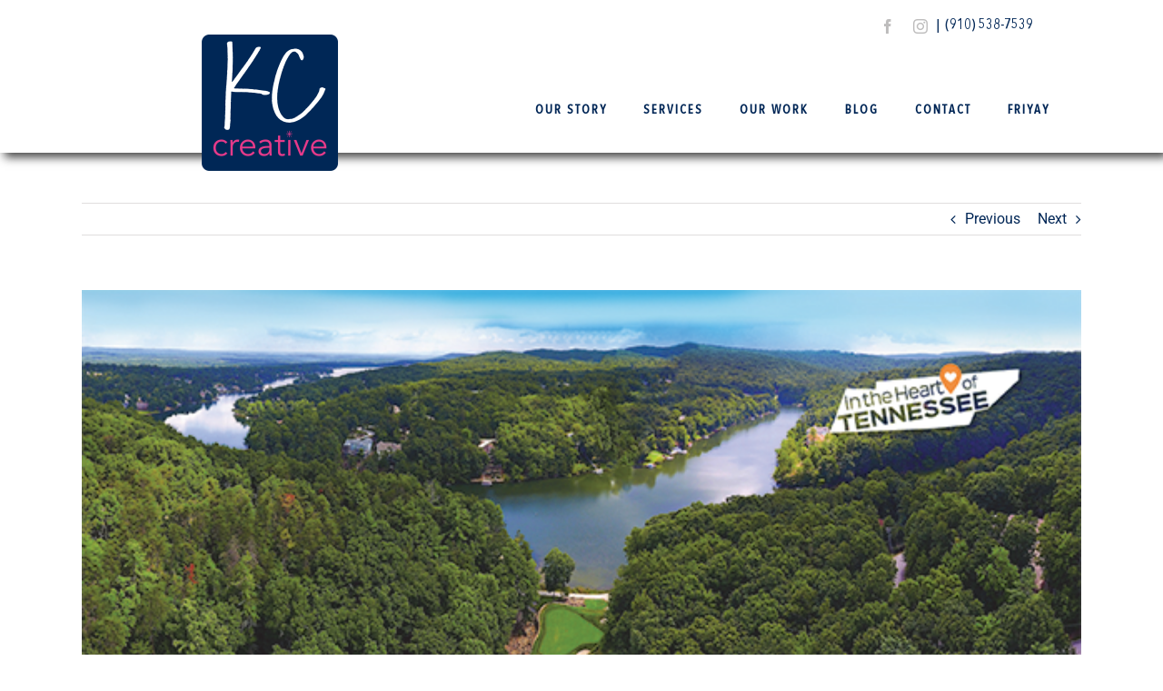

--- FILE ---
content_type: text/html; charset=UTF-8
request_url: https://kccreativellc.com/wp-admin/admin-ajax.php
body_size: -220
content:
<input type="hidden" id="fusion-form-nonce-1311" name="fusion-form-nonce-1311" value="faddb37a4f" />